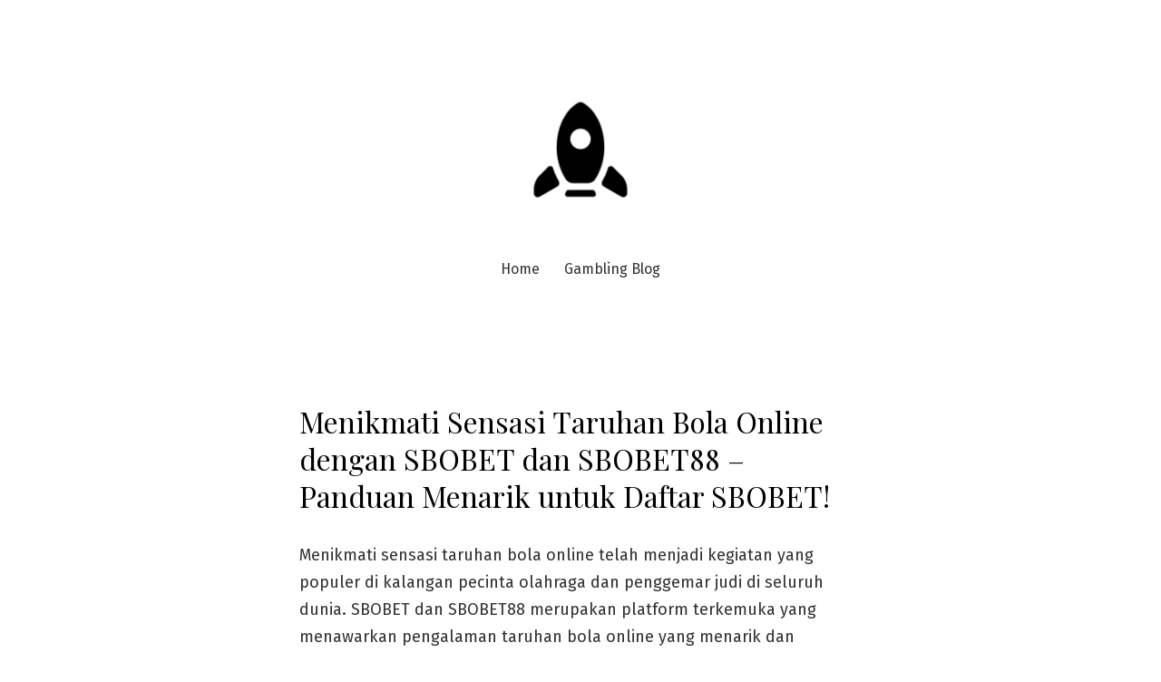

--- FILE ---
content_type: text/html; charset=UTF-8
request_url: https://ihp-raag.org/2023/09/menikmati-sensasi-taruhan-bola-online-dengan-sbobet-dan-sbobet88-panduan-menarik-untuk-daftar-sbobet/
body_size: 13224
content:
<!doctype html>
<html lang="en-US">
<head>
	<meta charset="UTF-8" />
	<meta name="viewport" content="width=device-width, initial-scale=1" />
	<link rel="profile" href="https://gmpg.org/xfn/11" />
	<meta name='robots' content='index, follow, max-image-preview:large, max-snippet:-1, max-video-preview:-1' />

	<!-- This site is optimized with the Yoast SEO plugin v21.8.1 - https://yoast.com/wordpress/plugins/seo/ -->
	<title>Menikmati Sensasi Taruhan Bola Online dengan SBOBET dan SBOBET88 - Panduan Menarik untuk Daftar SBOBET! - Ihp-raag.org</title>
	<link rel="canonical" href="https://ihp-raag.org/2023/09/menikmati-sensasi-taruhan-bola-online-dengan-sbobet-dan-sbobet88-panduan-menarik-untuk-daftar-sbobet/" />
	<meta property="og:locale" content="en_US" />
	<meta property="og:type" content="article" />
	<meta property="og:title" content="Menikmati Sensasi Taruhan Bola Online dengan SBOBET dan SBOBET88 - Panduan Menarik untuk Daftar SBOBET! - Ihp-raag.org" />
	<meta property="og:description" content="Menikmati sensasi taruhan bola online telah menjadi kegiatan yang populer di kalangan pecinta olahraga dan penggemar judi di seluruh dunia. SBOBET dan SBOBET88 merupakan platform terkemuka yang menawarkan pengalaman taruhan bola online yang menarik dan mengasyikkan bagi para pengguna mereka. SBOBET, salah satu nama terbesar dalam industri taruhan online, telah lama dikenal karena penyediaan layananContinue reading &quot;Menikmati Sensasi Taruhan Bola Online dengan SBOBET dan SBOBET88 &#8211; Panduan Menarik untuk Daftar SBOBET!&quot;" />
	<meta property="og:url" content="https://ihp-raag.org/2023/09/menikmati-sensasi-taruhan-bola-online-dengan-sbobet-dan-sbobet88-panduan-menarik-untuk-daftar-sbobet/" />
	<meta property="og:site_name" content="Ihp-raag.org" />
	<meta property="article:published_time" content="2023-09-02T15:57:00+00:00" />
	<meta name="author" content="ihp-raag" />
	<meta name="twitter:card" content="summary_large_image" />
	<meta name="twitter:label1" content="Written by" />
	<meta name="twitter:data1" content="ihp-raag" />
	<meta name="twitter:label2" content="Est. reading time" />
	<meta name="twitter:data2" content="5 minutes" />
	<script type="application/ld+json" class="yoast-schema-graph">{"@context":"https://schema.org","@graph":[{"@type":"Article","@id":"https://ihp-raag.org/2023/09/menikmati-sensasi-taruhan-bola-online-dengan-sbobet-dan-sbobet88-panduan-menarik-untuk-daftar-sbobet/#article","isPartOf":{"@id":"https://ihp-raag.org/2023/09/menikmati-sensasi-taruhan-bola-online-dengan-sbobet-dan-sbobet88-panduan-menarik-untuk-daftar-sbobet/"},"author":{"name":"ihp-raag","@id":"https://ihp-raag.org/#/schema/person/941cd58f08c186044883c51fd73b1c4f"},"headline":"Menikmati Sensasi Taruhan Bola Online dengan SBOBET dan SBOBET88 &#8211; Panduan Menarik untuk Daftar SBOBET!","datePublished":"2023-09-02T15:57:00+00:00","dateModified":"2023-09-02T15:57:00+00:00","mainEntityOfPage":{"@id":"https://ihp-raag.org/2023/09/menikmati-sensasi-taruhan-bola-online-dengan-sbobet-dan-sbobet88-panduan-menarik-untuk-daftar-sbobet/"},"wordCount":1014,"commentCount":0,"publisher":{"@id":"https://ihp-raag.org/#organization"},"articleSection":["Gambling Blog"],"inLanguage":"en-US","potentialAction":[{"@type":"CommentAction","name":"Comment","target":["https://ihp-raag.org/2023/09/menikmati-sensasi-taruhan-bola-online-dengan-sbobet-dan-sbobet88-panduan-menarik-untuk-daftar-sbobet/#respond"]}]},{"@type":"WebPage","@id":"https://ihp-raag.org/2023/09/menikmati-sensasi-taruhan-bola-online-dengan-sbobet-dan-sbobet88-panduan-menarik-untuk-daftar-sbobet/","url":"https://ihp-raag.org/2023/09/menikmati-sensasi-taruhan-bola-online-dengan-sbobet-dan-sbobet88-panduan-menarik-untuk-daftar-sbobet/","name":"Menikmati Sensasi Taruhan Bola Online dengan SBOBET dan SBOBET88 - Panduan Menarik untuk Daftar SBOBET! - Ihp-raag.org","isPartOf":{"@id":"https://ihp-raag.org/#website"},"datePublished":"2023-09-02T15:57:00+00:00","dateModified":"2023-09-02T15:57:00+00:00","inLanguage":"en-US","potentialAction":[{"@type":"ReadAction","target":["https://ihp-raag.org/2023/09/menikmati-sensasi-taruhan-bola-online-dengan-sbobet-dan-sbobet88-panduan-menarik-untuk-daftar-sbobet/"]}]},{"@type":"WebSite","@id":"https://ihp-raag.org/#website","url":"https://ihp-raag.org/","name":"Ihp-raag.org","description":"Ihp-raag.org","publisher":{"@id":"https://ihp-raag.org/#organization"},"potentialAction":[{"@type":"SearchAction","target":{"@type":"EntryPoint","urlTemplate":"https://ihp-raag.org/?s={search_term_string}"},"query-input":"required name=search_term_string"}],"inLanguage":"en-US"},{"@type":"Organization","@id":"https://ihp-raag.org/#organization","name":"Ihp-raag.org","url":"https://ihp-raag.org/","logo":{"@type":"ImageObject","inLanguage":"en-US","@id":"https://ihp-raag.org/#/schema/logo/image/","url":"https://ihp-raag.org/wp-content/uploads/2023/05/cropped-Logo-7.png","contentUrl":"https://ihp-raag.org/wp-content/uploads/2023/05/cropped-Logo-7.png","width":240,"height":240,"caption":"Ihp-raag.org"},"image":{"@id":"https://ihp-raag.org/#/schema/logo/image/"}},{"@type":"Person","@id":"https://ihp-raag.org/#/schema/person/941cd58f08c186044883c51fd73b1c4f","name":"ihp-raag","image":{"@type":"ImageObject","inLanguage":"en-US","@id":"https://ihp-raag.org/#/schema/person/image/","url":"https://secure.gravatar.com/avatar/35632b006916237ff003b7772a574f1d?s=96&d=mm&r=g","contentUrl":"https://secure.gravatar.com/avatar/35632b006916237ff003b7772a574f1d?s=96&d=mm&r=g","caption":"ihp-raag"},"sameAs":["https://ihp-raag.org"],"url":"https://ihp-raag.org/author/admin1989/"}]}</script>
	<!-- / Yoast SEO plugin. -->


<link rel='dns-prefetch' href='//fonts.googleapis.com' />
<link rel="alternate" type="application/rss+xml" title="Ihp-raag.org &raquo; Feed" href="https://ihp-raag.org/feed/" />
<link rel="alternate" type="application/rss+xml" title="Ihp-raag.org &raquo; Comments Feed" href="https://ihp-raag.org/comments/feed/" />
<link rel="alternate" type="application/rss+xml" title="Ihp-raag.org &raquo; Menikmati Sensasi Taruhan Bola Online dengan SBOBET dan SBOBET88 &#8211; Panduan Menarik untuk Daftar SBOBET! Comments Feed" href="https://ihp-raag.org/2023/09/menikmati-sensasi-taruhan-bola-online-dengan-sbobet-dan-sbobet88-panduan-menarik-untuk-daftar-sbobet/feed/" />
<script>
window._wpemojiSettings = {"baseUrl":"https:\/\/s.w.org\/images\/core\/emoji\/14.0.0\/72x72\/","ext":".png","svgUrl":"https:\/\/s.w.org\/images\/core\/emoji\/14.0.0\/svg\/","svgExt":".svg","source":{"concatemoji":"https:\/\/ihp-raag.org\/wp-includes\/js\/wp-emoji-release.min.js?ver=6.2.8"}};
/*! This file is auto-generated */
!function(e,a,t){var n,r,o,i=a.createElement("canvas"),p=i.getContext&&i.getContext("2d");function s(e,t){p.clearRect(0,0,i.width,i.height),p.fillText(e,0,0);e=i.toDataURL();return p.clearRect(0,0,i.width,i.height),p.fillText(t,0,0),e===i.toDataURL()}function c(e){var t=a.createElement("script");t.src=e,t.defer=t.type="text/javascript",a.getElementsByTagName("head")[0].appendChild(t)}for(o=Array("flag","emoji"),t.supports={everything:!0,everythingExceptFlag:!0},r=0;r<o.length;r++)t.supports[o[r]]=function(e){if(p&&p.fillText)switch(p.textBaseline="top",p.font="600 32px Arial",e){case"flag":return s("\ud83c\udff3\ufe0f\u200d\u26a7\ufe0f","\ud83c\udff3\ufe0f\u200b\u26a7\ufe0f")?!1:!s("\ud83c\uddfa\ud83c\uddf3","\ud83c\uddfa\u200b\ud83c\uddf3")&&!s("\ud83c\udff4\udb40\udc67\udb40\udc62\udb40\udc65\udb40\udc6e\udb40\udc67\udb40\udc7f","\ud83c\udff4\u200b\udb40\udc67\u200b\udb40\udc62\u200b\udb40\udc65\u200b\udb40\udc6e\u200b\udb40\udc67\u200b\udb40\udc7f");case"emoji":return!s("\ud83e\udef1\ud83c\udffb\u200d\ud83e\udef2\ud83c\udfff","\ud83e\udef1\ud83c\udffb\u200b\ud83e\udef2\ud83c\udfff")}return!1}(o[r]),t.supports.everything=t.supports.everything&&t.supports[o[r]],"flag"!==o[r]&&(t.supports.everythingExceptFlag=t.supports.everythingExceptFlag&&t.supports[o[r]]);t.supports.everythingExceptFlag=t.supports.everythingExceptFlag&&!t.supports.flag,t.DOMReady=!1,t.readyCallback=function(){t.DOMReady=!0},t.supports.everything||(n=function(){t.readyCallback()},a.addEventListener?(a.addEventListener("DOMContentLoaded",n,!1),e.addEventListener("load",n,!1)):(e.attachEvent("onload",n),a.attachEvent("onreadystatechange",function(){"complete"===a.readyState&&t.readyCallback()})),(e=t.source||{}).concatemoji?c(e.concatemoji):e.wpemoji&&e.twemoji&&(c(e.twemoji),c(e.wpemoji)))}(window,document,window._wpemojiSettings);
</script>
<style>
img.wp-smiley,
img.emoji {
	display: inline !important;
	border: none !important;
	box-shadow: none !important;
	height: 1em !important;
	width: 1em !important;
	margin: 0 0.07em !important;
	vertical-align: -0.1em !important;
	background: none !important;
	padding: 0 !important;
}
</style>
	
<link rel='stylesheet' id='wp-block-library-css' href='https://ihp-raag.org/wp-includes/css/dist/block-library/style.min.css?ver=6.2.8' media='all' />
<link rel='stylesheet' id='classic-theme-styles-css' href='https://ihp-raag.org/wp-includes/css/classic-themes.min.css?ver=6.2.8' media='all' />
<style id='global-styles-inline-css'>
body{--wp--preset--color--black: #000000;--wp--preset--color--cyan-bluish-gray: #abb8c3;--wp--preset--color--white: #ffffff;--wp--preset--color--pale-pink: #f78da7;--wp--preset--color--vivid-red: #cf2e2e;--wp--preset--color--luminous-vivid-orange: #ff6900;--wp--preset--color--luminous-vivid-amber: #fcb900;--wp--preset--color--light-green-cyan: #7bdcb5;--wp--preset--color--vivid-green-cyan: #00d084;--wp--preset--color--pale-cyan-blue: #8ed1fc;--wp--preset--color--vivid-cyan-blue: #0693e3;--wp--preset--color--vivid-purple: #9b51e0;--wp--preset--color--primary: #000000;--wp--preset--color--secondary: #3C8067;--wp--preset--color--foreground: #333333;--wp--preset--color--tertiary: #FAFBF6;--wp--preset--color--background: #FFFFFF;--wp--preset--gradient--vivid-cyan-blue-to-vivid-purple: linear-gradient(135deg,rgba(6,147,227,1) 0%,rgb(155,81,224) 100%);--wp--preset--gradient--light-green-cyan-to-vivid-green-cyan: linear-gradient(135deg,rgb(122,220,180) 0%,rgb(0,208,130) 100%);--wp--preset--gradient--luminous-vivid-amber-to-luminous-vivid-orange: linear-gradient(135deg,rgba(252,185,0,1) 0%,rgba(255,105,0,1) 100%);--wp--preset--gradient--luminous-vivid-orange-to-vivid-red: linear-gradient(135deg,rgba(255,105,0,1) 0%,rgb(207,46,46) 100%);--wp--preset--gradient--very-light-gray-to-cyan-bluish-gray: linear-gradient(135deg,rgb(238,238,238) 0%,rgb(169,184,195) 100%);--wp--preset--gradient--cool-to-warm-spectrum: linear-gradient(135deg,rgb(74,234,220) 0%,rgb(151,120,209) 20%,rgb(207,42,186) 40%,rgb(238,44,130) 60%,rgb(251,105,98) 80%,rgb(254,248,76) 100%);--wp--preset--gradient--blush-light-purple: linear-gradient(135deg,rgb(255,206,236) 0%,rgb(152,150,240) 100%);--wp--preset--gradient--blush-bordeaux: linear-gradient(135deg,rgb(254,205,165) 0%,rgb(254,45,45) 50%,rgb(107,0,62) 100%);--wp--preset--gradient--luminous-dusk: linear-gradient(135deg,rgb(255,203,112) 0%,rgb(199,81,192) 50%,rgb(65,88,208) 100%);--wp--preset--gradient--pale-ocean: linear-gradient(135deg,rgb(255,245,203) 0%,rgb(182,227,212) 50%,rgb(51,167,181) 100%);--wp--preset--gradient--electric-grass: linear-gradient(135deg,rgb(202,248,128) 0%,rgb(113,206,126) 100%);--wp--preset--gradient--midnight: linear-gradient(135deg,rgb(2,3,129) 0%,rgb(40,116,252) 100%);--wp--preset--gradient--hard-diagonal: linear-gradient(to bottom right, #3C8067 49.9%, #FAFBF6 50%);--wp--preset--gradient--hard-diagonal-inverted: linear-gradient(to top left, #3C8067 49.9%, #FAFBF6 50%);--wp--preset--gradient--hard-horizontal: linear-gradient(to bottom, #3C8067 50%, #FAFBF6 50%);--wp--preset--gradient--hard-horizontal-inverted: linear-gradient(to top, #3C8067 50%, #FAFBF6 50%);--wp--preset--gradient--diagonal: linear-gradient(to bottom right, #3C8067, #FAFBF6);--wp--preset--gradient--diagonal-inverted: linear-gradient(to top left, #3C8067, #FAFBF6);--wp--preset--gradient--horizontal: linear-gradient(to bottom, #3C8067, #FAFBF6);--wp--preset--gradient--horizontal-inverted: linear-gradient(to top, #3C8067, #FAFBF6);--wp--preset--gradient--stripe: linear-gradient(to bottom, transparent 20%, #3C8067 20%, #3C8067 80%, transparent 80%);--wp--preset--duotone--dark-grayscale: url('#wp-duotone-dark-grayscale');--wp--preset--duotone--grayscale: url('#wp-duotone-grayscale');--wp--preset--duotone--purple-yellow: url('#wp-duotone-purple-yellow');--wp--preset--duotone--blue-red: url('#wp-duotone-blue-red');--wp--preset--duotone--midnight: url('#wp-duotone-midnight');--wp--preset--duotone--magenta-yellow: url('#wp-duotone-magenta-yellow');--wp--preset--duotone--purple-green: url('#wp-duotone-purple-green');--wp--preset--duotone--blue-orange: url('#wp-duotone-blue-orange');--wp--preset--font-size--small: 16px;--wp--preset--font-size--medium: 20px;--wp--preset--font-size--large: 24px;--wp--preset--font-size--x-large: 42px;--wp--preset--font-size--tiny: 14px;--wp--preset--font-size--normal: 18px;--wp--preset--font-size--huge: 28px;--wp--preset--spacing--20: 0.44rem;--wp--preset--spacing--30: 0.67rem;--wp--preset--spacing--40: 1rem;--wp--preset--spacing--50: 1.5rem;--wp--preset--spacing--60: 2.25rem;--wp--preset--spacing--70: 3.38rem;--wp--preset--spacing--80: 5.06rem;--wp--preset--shadow--natural: 6px 6px 9px rgba(0, 0, 0, 0.2);--wp--preset--shadow--deep: 12px 12px 50px rgba(0, 0, 0, 0.4);--wp--preset--shadow--sharp: 6px 6px 0px rgba(0, 0, 0, 0.2);--wp--preset--shadow--outlined: 6px 6px 0px -3px rgba(255, 255, 255, 1), 6px 6px rgba(0, 0, 0, 1);--wp--preset--shadow--crisp: 6px 6px 0px rgba(0, 0, 0, 1);}:where(.is-layout-flex){gap: 0.5em;}body .is-layout-flow > .alignleft{float: left;margin-inline-start: 0;margin-inline-end: 2em;}body .is-layout-flow > .alignright{float: right;margin-inline-start: 2em;margin-inline-end: 0;}body .is-layout-flow > .aligncenter{margin-left: auto !important;margin-right: auto !important;}body .is-layout-constrained > .alignleft{float: left;margin-inline-start: 0;margin-inline-end: 2em;}body .is-layout-constrained > .alignright{float: right;margin-inline-start: 2em;margin-inline-end: 0;}body .is-layout-constrained > .aligncenter{margin-left: auto !important;margin-right: auto !important;}body .is-layout-constrained > :where(:not(.alignleft):not(.alignright):not(.alignfull)){max-width: var(--wp--style--global--content-size);margin-left: auto !important;margin-right: auto !important;}body .is-layout-constrained > .alignwide{max-width: var(--wp--style--global--wide-size);}body .is-layout-flex{display: flex;}body .is-layout-flex{flex-wrap: wrap;align-items: center;}body .is-layout-flex > *{margin: 0;}:where(.wp-block-columns.is-layout-flex){gap: 2em;}.has-black-color{color: var(--wp--preset--color--black) !important;}.has-cyan-bluish-gray-color{color: var(--wp--preset--color--cyan-bluish-gray) !important;}.has-white-color{color: var(--wp--preset--color--white) !important;}.has-pale-pink-color{color: var(--wp--preset--color--pale-pink) !important;}.has-vivid-red-color{color: var(--wp--preset--color--vivid-red) !important;}.has-luminous-vivid-orange-color{color: var(--wp--preset--color--luminous-vivid-orange) !important;}.has-luminous-vivid-amber-color{color: var(--wp--preset--color--luminous-vivid-amber) !important;}.has-light-green-cyan-color{color: var(--wp--preset--color--light-green-cyan) !important;}.has-vivid-green-cyan-color{color: var(--wp--preset--color--vivid-green-cyan) !important;}.has-pale-cyan-blue-color{color: var(--wp--preset--color--pale-cyan-blue) !important;}.has-vivid-cyan-blue-color{color: var(--wp--preset--color--vivid-cyan-blue) !important;}.has-vivid-purple-color{color: var(--wp--preset--color--vivid-purple) !important;}.has-black-background-color{background-color: var(--wp--preset--color--black) !important;}.has-cyan-bluish-gray-background-color{background-color: var(--wp--preset--color--cyan-bluish-gray) !important;}.has-white-background-color{background-color: var(--wp--preset--color--white) !important;}.has-pale-pink-background-color{background-color: var(--wp--preset--color--pale-pink) !important;}.has-vivid-red-background-color{background-color: var(--wp--preset--color--vivid-red) !important;}.has-luminous-vivid-orange-background-color{background-color: var(--wp--preset--color--luminous-vivid-orange) !important;}.has-luminous-vivid-amber-background-color{background-color: var(--wp--preset--color--luminous-vivid-amber) !important;}.has-light-green-cyan-background-color{background-color: var(--wp--preset--color--light-green-cyan) !important;}.has-vivid-green-cyan-background-color{background-color: var(--wp--preset--color--vivid-green-cyan) !important;}.has-pale-cyan-blue-background-color{background-color: var(--wp--preset--color--pale-cyan-blue) !important;}.has-vivid-cyan-blue-background-color{background-color: var(--wp--preset--color--vivid-cyan-blue) !important;}.has-vivid-purple-background-color{background-color: var(--wp--preset--color--vivid-purple) !important;}.has-black-border-color{border-color: var(--wp--preset--color--black) !important;}.has-cyan-bluish-gray-border-color{border-color: var(--wp--preset--color--cyan-bluish-gray) !important;}.has-white-border-color{border-color: var(--wp--preset--color--white) !important;}.has-pale-pink-border-color{border-color: var(--wp--preset--color--pale-pink) !important;}.has-vivid-red-border-color{border-color: var(--wp--preset--color--vivid-red) !important;}.has-luminous-vivid-orange-border-color{border-color: var(--wp--preset--color--luminous-vivid-orange) !important;}.has-luminous-vivid-amber-border-color{border-color: var(--wp--preset--color--luminous-vivid-amber) !important;}.has-light-green-cyan-border-color{border-color: var(--wp--preset--color--light-green-cyan) !important;}.has-vivid-green-cyan-border-color{border-color: var(--wp--preset--color--vivid-green-cyan) !important;}.has-pale-cyan-blue-border-color{border-color: var(--wp--preset--color--pale-cyan-blue) !important;}.has-vivid-cyan-blue-border-color{border-color: var(--wp--preset--color--vivid-cyan-blue) !important;}.has-vivid-purple-border-color{border-color: var(--wp--preset--color--vivid-purple) !important;}.has-vivid-cyan-blue-to-vivid-purple-gradient-background{background: var(--wp--preset--gradient--vivid-cyan-blue-to-vivid-purple) !important;}.has-light-green-cyan-to-vivid-green-cyan-gradient-background{background: var(--wp--preset--gradient--light-green-cyan-to-vivid-green-cyan) !important;}.has-luminous-vivid-amber-to-luminous-vivid-orange-gradient-background{background: var(--wp--preset--gradient--luminous-vivid-amber-to-luminous-vivid-orange) !important;}.has-luminous-vivid-orange-to-vivid-red-gradient-background{background: var(--wp--preset--gradient--luminous-vivid-orange-to-vivid-red) !important;}.has-very-light-gray-to-cyan-bluish-gray-gradient-background{background: var(--wp--preset--gradient--very-light-gray-to-cyan-bluish-gray) !important;}.has-cool-to-warm-spectrum-gradient-background{background: var(--wp--preset--gradient--cool-to-warm-spectrum) !important;}.has-blush-light-purple-gradient-background{background: var(--wp--preset--gradient--blush-light-purple) !important;}.has-blush-bordeaux-gradient-background{background: var(--wp--preset--gradient--blush-bordeaux) !important;}.has-luminous-dusk-gradient-background{background: var(--wp--preset--gradient--luminous-dusk) !important;}.has-pale-ocean-gradient-background{background: var(--wp--preset--gradient--pale-ocean) !important;}.has-electric-grass-gradient-background{background: var(--wp--preset--gradient--electric-grass) !important;}.has-midnight-gradient-background{background: var(--wp--preset--gradient--midnight) !important;}.has-small-font-size{font-size: var(--wp--preset--font-size--small) !important;}.has-medium-font-size{font-size: var(--wp--preset--font-size--medium) !important;}.has-large-font-size{font-size: var(--wp--preset--font-size--large) !important;}.has-x-large-font-size{font-size: var(--wp--preset--font-size--x-large) !important;}
.wp-block-navigation a:where(:not(.wp-element-button)){color: inherit;}
:where(.wp-block-columns.is-layout-flex){gap: 2em;}
.wp-block-pullquote{font-size: 1.5em;line-height: 1.6;}
</style>
<link rel='stylesheet' id='dashicons-css' href='https://ihp-raag.org/wp-includes/css/dashicons.min.css?ver=6.2.8' media='all' />
<link rel='stylesheet' id='admin-bar-css' href='https://ihp-raag.org/wp-includes/css/admin-bar.min.css?ver=6.2.8' media='all' />
<style id='admin-bar-inline-css'>

    /* Hide CanvasJS credits for P404 charts specifically */
    #p404RedirectChart .canvasjs-chart-credit {
        display: none !important;
    }
    
    #p404RedirectChart canvas {
        border-radius: 6px;
    }

    .p404-redirect-adminbar-weekly-title {
        font-weight: bold;
        font-size: 14px;
        color: #fff;
        margin-bottom: 6px;
    }

    #wpadminbar #wp-admin-bar-p404_free_top_button .ab-icon:before {
        content: "\f103";
        color: #dc3545;
        top: 3px;
    }
    
    #wp-admin-bar-p404_free_top_button .ab-item {
        min-width: 80px !important;
        padding: 0px !important;
    }
    
    /* Ensure proper positioning and z-index for P404 dropdown */
    .p404-redirect-adminbar-dropdown-wrap { 
        min-width: 0; 
        padding: 0;
        position: static !important;
    }
    
    #wpadminbar #wp-admin-bar-p404_free_top_button_dropdown {
        position: static !important;
    }
    
    #wpadminbar #wp-admin-bar-p404_free_top_button_dropdown .ab-item {
        padding: 0 !important;
        margin: 0 !important;
    }
    
    .p404-redirect-dropdown-container {
        min-width: 340px;
        padding: 18px 18px 12px 18px;
        background: #23282d !important;
        color: #fff;
        border-radius: 12px;
        box-shadow: 0 8px 32px rgba(0,0,0,0.25);
        margin-top: 10px;
        position: relative !important;
        z-index: 999999 !important;
        display: block !important;
        border: 1px solid #444;
    }
    
    /* Ensure P404 dropdown appears on hover */
    #wpadminbar #wp-admin-bar-p404_free_top_button .p404-redirect-dropdown-container { 
        display: none !important;
    }
    
    #wpadminbar #wp-admin-bar-p404_free_top_button:hover .p404-redirect-dropdown-container { 
        display: block !important;
    }
    
    #wpadminbar #wp-admin-bar-p404_free_top_button:hover #wp-admin-bar-p404_free_top_button_dropdown .p404-redirect-dropdown-container {
        display: block !important;
    }
    
    .p404-redirect-card {
        background: #2c3338;
        border-radius: 8px;
        padding: 18px 18px 12px 18px;
        box-shadow: 0 2px 8px rgba(0,0,0,0.07);
        display: flex;
        flex-direction: column;
        align-items: flex-start;
        border: 1px solid #444;
    }
    
    .p404-redirect-btn {
        display: inline-block;
        background: #dc3545;
        color: #fff !important;
        font-weight: bold;
        padding: 5px 22px;
        border-radius: 8px;
        text-decoration: none;
        font-size: 17px;
        transition: background 0.2s, box-shadow 0.2s;
        margin-top: 8px;
        box-shadow: 0 2px 8px rgba(220,53,69,0.15);
        text-align: center;
        line-height: 1.6;
    }
    
    .p404-redirect-btn:hover {
        background: #c82333;
        color: #fff !important;
        box-shadow: 0 4px 16px rgba(220,53,69,0.25);
    }
    
    /* Prevent conflicts with other admin bar dropdowns */
    #wpadminbar .ab-top-menu > li:hover > .ab-item,
    #wpadminbar .ab-top-menu > li.hover > .ab-item {
        z-index: auto;
    }
    
    #wpadminbar #wp-admin-bar-p404_free_top_button:hover > .ab-item {
        z-index: 999998 !important;
    }
    
</style>
<link crossorigin="anonymous" rel='stylesheet' id='seedlet-fonts-css' href='https://fonts.googleapis.com/css?family=Fira+Sans%3Aital%2Cwght%400%2C400%3B0%2C500%3B1%2C400%7CPlayfair+Display%3Aital%2Cwght%400%2C400%3B0%2C700%3B1%2C400&#038;subset=latin%2Clatin-ext' media='all' />
<link rel='stylesheet' id='seedlet-style-css' href='https://ihp-raag.org/wp-content/themes/seedlet/style.css?ver=1.1.13' media='all' />
<link rel='stylesheet' id='seedlet-style-navigation-css' href='https://ihp-raag.org/wp-content/themes/seedlet/assets/css/style-navigation.css?ver=1.1.13' media='all' />
<link rel='stylesheet' id='seedlet-print-style-css' href='https://ihp-raag.org/wp-content/themes/seedlet/assets/css/print.css?ver=1.1.13' media='print' />
<link rel='stylesheet' id='seedlet-custom-color-overrides-css' href='https://ihp-raag.org/wp-content/themes/seedlet/assets/css/custom-color-overrides.css?ver=1.1.13' media='all' />
<style id='seedlet-custom-color-overrides-inline-css'>
:root {}::selection { background-color: #F2F2F2;}::-moz-selection { background-color: #F2F2F2;}
</style>
<link rel="https://api.w.org/" href="https://ihp-raag.org/wp-json/" /><link rel="alternate" type="application/json" href="https://ihp-raag.org/wp-json/wp/v2/posts/300" /><link rel="EditURI" type="application/rsd+xml" title="RSD" href="https://ihp-raag.org/xmlrpc.php?rsd" />
<link rel="wlwmanifest" type="application/wlwmanifest+xml" href="https://ihp-raag.org/wp-includes/wlwmanifest.xml" />
<meta name="generator" content="WordPress 6.2.8" />
<link rel='shortlink' href='https://ihp-raag.org/?p=300' />
<link rel="alternate" type="application/json+oembed" href="https://ihp-raag.org/wp-json/oembed/1.0/embed?url=https%3A%2F%2Fihp-raag.org%2F2023%2F09%2Fmenikmati-sensasi-taruhan-bola-online-dengan-sbobet-dan-sbobet88-panduan-menarik-untuk-daftar-sbobet%2F" />
<link rel="alternate" type="text/xml+oembed" href="https://ihp-raag.org/wp-json/oembed/1.0/embed?url=https%3A%2F%2Fihp-raag.org%2F2023%2F09%2Fmenikmati-sensasi-taruhan-bola-online-dengan-sbobet-dan-sbobet88-panduan-menarik-untuk-daftar-sbobet%2F&#038;format=xml" />
<link rel="pingback" href="https://ihp-raag.org/xmlrpc.php"><link rel="icon" href="https://ihp-raag.org/wp-content/uploads/2023/05/cropped-cropped-Logo-7-32x32.png" sizes="32x32" />
<link rel="icon" href="https://ihp-raag.org/wp-content/uploads/2023/05/cropped-cropped-Logo-7-192x192.png" sizes="192x192" />
<link rel="apple-touch-icon" href="https://ihp-raag.org/wp-content/uploads/2023/05/cropped-cropped-Logo-7-180x180.png" />
<meta name="msapplication-TileImage" content="https://ihp-raag.org/wp-content/uploads/2023/05/cropped-cropped-Logo-7-270x270.png" />
</head>

<body data-rsssl=1 class="post-template-default single single-post postid-300 single-format-standard wp-custom-logo wp-embed-responsive singular has-main-navigation">
<svg xmlns="http://www.w3.org/2000/svg" viewBox="0 0 0 0" width="0" height="0" focusable="false" role="none" style="visibility: hidden; position: absolute; left: -9999px; overflow: hidden;" ><defs><filter id="wp-duotone-dark-grayscale"><feColorMatrix color-interpolation-filters="sRGB" type="matrix" values=" .299 .587 .114 0 0 .299 .587 .114 0 0 .299 .587 .114 0 0 .299 .587 .114 0 0 " /><feComponentTransfer color-interpolation-filters="sRGB" ><feFuncR type="table" tableValues="0 0.49803921568627" /><feFuncG type="table" tableValues="0 0.49803921568627" /><feFuncB type="table" tableValues="0 0.49803921568627" /><feFuncA type="table" tableValues="1 1" /></feComponentTransfer><feComposite in2="SourceGraphic" operator="in" /></filter></defs></svg><svg xmlns="http://www.w3.org/2000/svg" viewBox="0 0 0 0" width="0" height="0" focusable="false" role="none" style="visibility: hidden; position: absolute; left: -9999px; overflow: hidden;" ><defs><filter id="wp-duotone-grayscale"><feColorMatrix color-interpolation-filters="sRGB" type="matrix" values=" .299 .587 .114 0 0 .299 .587 .114 0 0 .299 .587 .114 0 0 .299 .587 .114 0 0 " /><feComponentTransfer color-interpolation-filters="sRGB" ><feFuncR type="table" tableValues="0 1" /><feFuncG type="table" tableValues="0 1" /><feFuncB type="table" tableValues="0 1" /><feFuncA type="table" tableValues="1 1" /></feComponentTransfer><feComposite in2="SourceGraphic" operator="in" /></filter></defs></svg><svg xmlns="http://www.w3.org/2000/svg" viewBox="0 0 0 0" width="0" height="0" focusable="false" role="none" style="visibility: hidden; position: absolute; left: -9999px; overflow: hidden;" ><defs><filter id="wp-duotone-purple-yellow"><feColorMatrix color-interpolation-filters="sRGB" type="matrix" values=" .299 .587 .114 0 0 .299 .587 .114 0 0 .299 .587 .114 0 0 .299 .587 .114 0 0 " /><feComponentTransfer color-interpolation-filters="sRGB" ><feFuncR type="table" tableValues="0.54901960784314 0.98823529411765" /><feFuncG type="table" tableValues="0 1" /><feFuncB type="table" tableValues="0.71764705882353 0.25490196078431" /><feFuncA type="table" tableValues="1 1" /></feComponentTransfer><feComposite in2="SourceGraphic" operator="in" /></filter></defs></svg><svg xmlns="http://www.w3.org/2000/svg" viewBox="0 0 0 0" width="0" height="0" focusable="false" role="none" style="visibility: hidden; position: absolute; left: -9999px; overflow: hidden;" ><defs><filter id="wp-duotone-blue-red"><feColorMatrix color-interpolation-filters="sRGB" type="matrix" values=" .299 .587 .114 0 0 .299 .587 .114 0 0 .299 .587 .114 0 0 .299 .587 .114 0 0 " /><feComponentTransfer color-interpolation-filters="sRGB" ><feFuncR type="table" tableValues="0 1" /><feFuncG type="table" tableValues="0 0.27843137254902" /><feFuncB type="table" tableValues="0.5921568627451 0.27843137254902" /><feFuncA type="table" tableValues="1 1" /></feComponentTransfer><feComposite in2="SourceGraphic" operator="in" /></filter></defs></svg><svg xmlns="http://www.w3.org/2000/svg" viewBox="0 0 0 0" width="0" height="0" focusable="false" role="none" style="visibility: hidden; position: absolute; left: -9999px; overflow: hidden;" ><defs><filter id="wp-duotone-midnight"><feColorMatrix color-interpolation-filters="sRGB" type="matrix" values=" .299 .587 .114 0 0 .299 .587 .114 0 0 .299 .587 .114 0 0 .299 .587 .114 0 0 " /><feComponentTransfer color-interpolation-filters="sRGB" ><feFuncR type="table" tableValues="0 0" /><feFuncG type="table" tableValues="0 0.64705882352941" /><feFuncB type="table" tableValues="0 1" /><feFuncA type="table" tableValues="1 1" /></feComponentTransfer><feComposite in2="SourceGraphic" operator="in" /></filter></defs></svg><svg xmlns="http://www.w3.org/2000/svg" viewBox="0 0 0 0" width="0" height="0" focusable="false" role="none" style="visibility: hidden; position: absolute; left: -9999px; overflow: hidden;" ><defs><filter id="wp-duotone-magenta-yellow"><feColorMatrix color-interpolation-filters="sRGB" type="matrix" values=" .299 .587 .114 0 0 .299 .587 .114 0 0 .299 .587 .114 0 0 .299 .587 .114 0 0 " /><feComponentTransfer color-interpolation-filters="sRGB" ><feFuncR type="table" tableValues="0.78039215686275 1" /><feFuncG type="table" tableValues="0 0.94901960784314" /><feFuncB type="table" tableValues="0.35294117647059 0.47058823529412" /><feFuncA type="table" tableValues="1 1" /></feComponentTransfer><feComposite in2="SourceGraphic" operator="in" /></filter></defs></svg><svg xmlns="http://www.w3.org/2000/svg" viewBox="0 0 0 0" width="0" height="0" focusable="false" role="none" style="visibility: hidden; position: absolute; left: -9999px; overflow: hidden;" ><defs><filter id="wp-duotone-purple-green"><feColorMatrix color-interpolation-filters="sRGB" type="matrix" values=" .299 .587 .114 0 0 .299 .587 .114 0 0 .299 .587 .114 0 0 .299 .587 .114 0 0 " /><feComponentTransfer color-interpolation-filters="sRGB" ><feFuncR type="table" tableValues="0.65098039215686 0.40392156862745" /><feFuncG type="table" tableValues="0 1" /><feFuncB type="table" tableValues="0.44705882352941 0.4" /><feFuncA type="table" tableValues="1 1" /></feComponentTransfer><feComposite in2="SourceGraphic" operator="in" /></filter></defs></svg><svg xmlns="http://www.w3.org/2000/svg" viewBox="0 0 0 0" width="0" height="0" focusable="false" role="none" style="visibility: hidden; position: absolute; left: -9999px; overflow: hidden;" ><defs><filter id="wp-duotone-blue-orange"><feColorMatrix color-interpolation-filters="sRGB" type="matrix" values=" .299 .587 .114 0 0 .299 .587 .114 0 0 .299 .587 .114 0 0 .299 .587 .114 0 0 " /><feComponentTransfer color-interpolation-filters="sRGB" ><feFuncR type="table" tableValues="0.098039215686275 1" /><feFuncG type="table" tableValues="0 0.66274509803922" /><feFuncB type="table" tableValues="0.84705882352941 0.41960784313725" /><feFuncA type="table" tableValues="1 1" /></feComponentTransfer><feComposite in2="SourceGraphic" operator="in" /></filter></defs></svg><div id="page" class="site">
	<a class="skip-link screen-reader-text" href="#content">Skip to content</a>

	
	<header id="masthead" class="site-header header_classes has-logo has-menu" role="banner">
		

<div class="site-branding">
			<div class="site-logo"><a href="https://ihp-raag.org/" class="custom-logo-link" rel="home"><img width="240" height="240" src="https://ihp-raag.org/wp-content/uploads/2023/05/cropped-Logo-7.png" class="custom-logo" alt="Ihp-raag.org" decoding="async" srcset="https://ihp-raag.org/wp-content/uploads/2023/05/cropped-Logo-7.png 240w, https://ihp-raag.org/wp-content/uploads/2023/05/cropped-Logo-7-150x150.png 150w" sizes="(max-width: 240px) 100vw, 240px" /></a></div>
		
	</div><!-- .site-branding -->
			<nav id="site-navigation" class="primary-navigation" role="navigation" aria-label="Main">
		<button id="primary-close-menu" class="button close">
			<span class="dropdown-icon close">Close <svg class="svg-icon" width="24" height="24" aria-hidden="true" role="img" focusable="false" viewBox="0 0 24 24" fill="none" xmlns="http://www.w3.org/2000/svg"><path fill-rule="evenodd" clip-rule="evenodd" d="M12 10.9394L5.53033 4.46973L4.46967 5.53039L10.9393 12.0001L4.46967 18.4697L5.53033 19.5304L12 13.0607L18.4697 19.5304L19.5303 18.4697L13.0607 12.0001L19.5303 5.53039L18.4697 4.46973L12 10.9394Z" fill="currentColor"/></svg></span>
			<span class="hide-visually collapsed-text">collapsed</span>
		</button>
		<div class="primary-menu-container"><ul id="menu-home-1" class="menu-wrapper"><li class="menu-item menu-item-type-custom menu-item-object-custom menu-item-home menu-item-15"><a href="https://ihp-raag.org">Home</a></li>
<li class="menu-item menu-item-type-taxonomy menu-item-object-category current-post-ancestor current-menu-parent current-post-parent menu-item-16"><a href="https://ihp-raag.org/category/gambling-blog/">Gambling Blog</a></li>
</ul></div>	</nav><!-- #site-navigation -->

<div class="menu-button-container">
			<button id="primary-open-menu" class="button open">
			<span class="dropdown-icon open">Menu <svg class="svg-icon" width="24" height="24" aria-hidden="true" role="img" focusable="false" viewBox="0 0 24 24" fill="none" xmlns="http://www.w3.org/2000/svg"><path fill-rule="evenodd" clip-rule="evenodd" d="M4.5 6H19.5V7.5H4.5V6ZM4.5 12H19.5V13.5H4.5V12ZM19.5 18H4.5V19.5H19.5V18Z" fill="currentColor"/></svg></span>
			<span class="hide-visually expanded-text">expanded</span>
		</button>
	</div>


<div class="menu-button-container">
	</div>

	</header><!-- #masthead -->

	<div id="content" class="site-content">

	<section id="primary" class="content-area">
		<main id="main" class="site-main" role="main">

			
<article id="post-300" class="post-300 post type-post status-publish format-standard hentry category-gambling-blog entry">

	<header class="entry-header default-max-width">
		<h1 class="entry-title">Menikmati Sensasi Taruhan Bola Online dengan SBOBET dan SBOBET88 &#8211; Panduan Menarik untuk Daftar SBOBET!</h1>				<div class="entry-meta">
					</div><!-- .meta-info -->
			</header>

	
	<div class="entry-content">
		<p>Menikmati sensasi taruhan bola online telah menjadi kegiatan yang populer di kalangan pecinta olahraga dan penggemar judi di seluruh dunia. SBOBET dan SBOBET88 merupakan platform terkemuka yang menawarkan pengalaman taruhan bola online yang menarik dan mengasyikkan bagi para pengguna mereka.</p>
<p></p>
<p>SBOBET, salah satu nama terbesar dalam industri taruhan online, telah lama dikenal karena penyediaan layanan taruhan olahraga yang berkualitas tinggi. Dengan berdiri sejak tahun 2004, SBOBET telah menjadi pilihan utama bagi para penjudi bola yang mencari pengalaman taruhan yang aman, adil, dan menyenangkan. Mereka menawarkan berbagai pilihan taruhan bola dari berbagai liga dan kompetisi terkenal di seluruh dunia.</p>
<p></p>
<p>Sbobet88, sebagai salah satu agen resmi dari SBOBET, juga menawarkan akses ke layanan taruhan bola online yang serupa. Dengan dukungan penuh dari SBOBET, Sbobet88 menjadi tempat yang tepat bagi para calon penjudi untuk mendaftar dan memulai petualangan mereka di dunia taruhan bola online.</p>
<p></p>
<p>Bagi Anda yang tertarik untuk mencoba taruhan bola online, daftar SBOBET atau Sbobet88 adalah langkah awal yang penting. Proses pendaftarannya cukup mudah dan cepat, dan setelah Anda berhasil mendaftar, Anda akan dapat menikmati berbagai macam fitur dan layanan yang ditawarkan oleh kedua platform ini.</p>
<p></p>
<p>Dengan fasilitas taruhan bola online yang inovatif dan peluang menarik yang disajikan oleh SBOBET dan Sbobet88, Anda bisa merasakan sensasi dan kegembiraan taruhan langsung dari kenyamanan rumah Anda sendiri. Beraneka pilihan taruhan, statistik yang akurat, dan antarmuka pengguna yang intuitif, semuanya ditujukan untuk memberikan pengalaman taruhan bola online yang tidak terlupakan.</p>
<p></p>
<p>Jadi, tunggu apa lagi? Dapatkan sensasi taruhan bola online yang tiada duanya dengan mendaftar ke SBOBET atau Sbobet88 hari ini juga dan saksikan pertandingan favorit Anda dengan cara yang baru dan mengasyikkan. Daftar sekarang dan rasakan sendiri kenikmatan taruhan bola online yang seru di tangan Anda!</p>
<p></p>
<h3 id="keuntungan-menikmati-taruhan-bola-online-di-sbobet-dan-sbobet88">Keuntungan Menikmati Taruhan Bola Online di SBOBET dan SBOBET88</h3>
<p></p>
<p>SBOBET dan SBOBET88 telah menjadi platform populer bagi pecinta judi bola online. Dengan bergabung di kedua situs ini, Anda dapat menikmati berbagai keuntungan dan sensasi taruhan yang tak terlupakan. Berikut adalah beberapa keuntungan yang bisa Anda dapatkan.</p>
<p></p>
<p>Pertama, SBOBET dan SBOBET88 menawarkan beragam jenis taruhan bola online. Anda dapat memilih dari berbagai pertandingan sepak bola di seluruh dunia dan memasang taruhan sesuai dengan preferensi Anda. Baik itu liga lokal, liga internasional, atau turnamen besar, kedua situs ini menyediakan platform yang lengkap untuk Anda bermain.</p>
<p></p>
<p>Kedua, dengan bergabung di SBOBET dan SBOBET88, Anda dapat menikmati pengalaman taruhan yang aman dan terpercaya. Kedua situs ini memiliki reputasi yang baik dalam menjaga kerahasiaan data pribadi dan transaksi keuangan Anda. Keamanan dan kepercayaan adalah hal yang sangat penting dalam taruhan online, dan kedua situs ini mampu memberikan hal tersebut kepada para membernya.</p>
<p></p>
<p>Terakhir, SBOBET dan SBOBET88 juga menawarkan bonus dan promosi menarik bagi para pemainnya. Anda dapat memanfaatkan berbagai bonus deposit, cashback, atau promosi lainnya untuk meningkatkan peluang kemenangan Anda. Dengan adanya bonus dan promosi ini, taruhan bola online bukan hanya sekadar hobi, tetapi juga dapat menjadi sumber keuntungan yang menggiurkan.</p>
<p></p>
<p>Dengan berbagai keuntungan yang ditawarkan, tidak heran jika SBOBET dan SBOBET88 menjadi pilihan utama bagi para pecinta judi bola online. Nikmati sensasi taruhan yang seru dan dapatkan peluang keuntungan yang menarik dengan bergabung di SBOBET dan SBOBET88 sekarang juga!</p>
<p></p>
<h3 id="langkah-langkah-untuk-daftar-sbobet">Langkah-langkah untuk Daftar SBOBET</h3>
<p></p>
<p>Untuk bisa menikmati sensasi taruhan bola online dengan SBOBET dan SBOBET88, Anda perlu melakukan proses pendaftaran terlebih dahulu. Berikut adalah langkah-langkah untuk mendaftar di SBOBET:</p>
<p></p>
<ol></p>
<li>
<p>Buka situs resmi SBOBET atau Sbobet88: Untuk memulai proses pendaftaran, buka situs resmi SBOBET atau Sbobet88 melalui browser di perangkat komputer atau smartphone Anda.</p>
<p></li>
<p></p>
<li>
<p>Klik &quot;Daftar&quot; atau &quot;Registrasi&quot;: Setelah Anda membuka situs resmi, cari tombol &quot;Daftar&quot; atau &quot;Registrasi&quot; yang umumnya terletak di sudut kanan atas halaman. Klik tombol tersebut untuk memulai proses pendaftaran.</p>
<p></li>
<p></p>
<li>
<p>Isi formulir pendaftaran: Pada halaman pendaftaran, Anda akan diminta untuk mengisi formulir dengan informasi pribadi yang diperlukan. Isilah data diri Anda dengan lengkap, seperti nama, tanggal lahir, alamat email, nomor telepon, dan lainnya sesuai petunjuk yang diberikan.</p>
<p></li>
<p></p>
<li>
<p>Verifikasi akun: Setelah Anda mengisi formulir pendaftaran, kemungkinan Anda akan diminta untuk melakukan verifikasi akun. Lakukan verifikasi tersebut dengan mengikuti instruksi yang diberikan oleh SBOBET atau Sbobet88. Biasanya, verifikasi dilakukan melalui email atau nomor telepon yang Anda daftarkan.</p>
<p></li>
<p></p>
<li>
<p>Selesaikan pendaftaran: Setelah Anda melakukan verifikasi akun, proses pendaftaran di SBOBET atau Sbobet88 telah selesai. Selanjutnya, Anda dapat login ke akun Anda menggunakan username dan password yang telah Anda buat.</p>
<p></li>
<p></ol>
<p></p>
<p>Dengan mengikuti langkah-langkah di atas, Anda akan berhasil mendaftar di SBOBET atau Sbobet88 dan siap untuk menikmati pengalaman taruhan bola online yang mendebarkan. Ingatlah untuk bertanggung jawab dalam bermain judi dan tetap mengontrol pengeluaran Anda. Selamat mencoba dan semoga sukses!</p>
<p></p>
<h3 id="panduan-bermain-judi-bola-online-di-sbobet-dan-sbobet88">Panduan Bermain Judi Bola Online di SBOBET dan SBOBET88</h3>
<p></p>
<p>SBOBET dan SBOBET88 merupakan platform yang menyediakan taruhan bola online yang menyenangkan dan mengasyikkan. Di sini, kami akan memberikan panduan lengkap bagi Anda yang ingin mencoba peruntungan dalam judi bola online di SBOBET dan SBOBET88.</p>
<p></p>
<ol></p>
<li>
<p><strong>Daftar dan Verifikasi Akun:</strong> Langkah pertama yang perlu Anda lakukan adalah mendaftar dan verifikasi akun Anda di SBOBET dan SBOBET88. Kunjungi situs resmi mereka dan ikuti langkah-langkah pendaftaran yang disediakan. Pastikan untuk mengisi semua informasi dengan benar dan lengkap. Setelah itu, lakukan verifikasi akun dengan mengikuti instruksi yang diberikan.</p>
<p></li>
<p></p>
<li>
<p><strong>Mengisi Saldo Akun:</strong> Setelah akun Anda terverifikasi, langkah selanjutnya adalah mengisi saldo akun Anda. SBOBET dan SBOBET88 menyediakan berbagai metode pembayaran yang aman dan terpercaya. Pilihlah metode yang paling mudah dan nyaman bagi Anda. Setelah saldo akun terisi, Anda sudah siap untuk memulai taruhan bola online.</p>
<p></li>
<p></p>
<li>
<p><strong>Pilih Pertandingan dan Pasang Taruhan:</strong> Setelah memiliki saldo di akun Anda, saatnya untuk memilih pertandingan yang ingin Anda ikuti dan pasang taruhan. SBOBET dan SBOBET88 menyediakan berbagai jenis taruhan, mulai dari taruhan pada hasil pertandingan hingga taruhan pada skor akhir atau jumlah gol. Telusuri menu taruhan yang disediakan dan pilih jenis taruhan yang sesuai dengan strategi dan preferensi Anda.</p>
<p></li>
<p></ol>
<p></p>
<p>Ingatlah untuk selalu bermain dengan bijak dan tetap mengontrol emosi Anda. Judi bola online di SBOBET dan SBOBET88 dapat menjadi pengalaman yang menyenangkan, asalkan Anda bermain dengan bertanggung jawab dan selalu mengikuti aturan yang berlaku.</p>
<p></p>
<p>Nikmati sensasi taruhan bola online dengan  <a href="https://swanseahousingauthority.org/">SBOBET</a>  dan SBOBET88, dan semoga keberuntungan selalu menyertai Anda!</p>
<p></p>
	</div><!-- .entry-content -->

	<footer class="entry-footer default-max-width">
		<span class="byline"><svg class="svg-icon" width="16" height="16" aria-hidden="true" role="img" focusable="false" viewBox="0 0 24 24" fill="none" xmlns="http://www.w3.org/2000/svg"><path fill-rule="evenodd" clip-rule="evenodd" d="M15 7.5C15 9.15685 13.6569 10.5 12 10.5C10.3431 10.5 9 9.15685 9 7.5C9 5.84315 10.3431 4.5 12 4.5C13.6569 4.5 15 5.84315 15 7.5ZM16.5 7.5C16.5 9.98528 14.4853 12 12 12C9.51472 12 7.5 9.98528 7.5 7.5C7.5 5.01472 9.51472 3 12 3C14.4853 3 16.5 5.01472 16.5 7.5ZM19.5 19.5V16.245C19.5 14.729 18.271 13.5 16.755 13.5L7.245 13.5C5.72898 13.5 4.5 14.729 4.5 16.245L4.5 19.5H6L6 16.245C6 15.5574 6.5574 15 7.245 15L16.755 15C17.4426 15 18 15.5574 18 16.245V19.5H19.5Z" fill="currentColor"/></svg><span class="screen-reader-text">Posted by</span><span class="author vcard"><a class="url fn n" href="https://ihp-raag.org/author/admin1989/">ihp-raag</a></span></span><span class="posted-on"><svg class="svg-icon" width="16" height="16" aria-hidden="true" role="img" focusable="false" viewBox="0 0 24 24" fill="none" xmlns="http://www.w3.org/2000/svg"><path fill-rule="evenodd" clip-rule="evenodd" d="M19.5 7.5H4.5V19.0005C4.5 19.2764 4.72363 19.5 4.9995 19.5H19.0005C19.2764 19.5 19.5 19.2764 19.5 19.0005V7.5ZM3 7.5V4.9995V4.995C3 3.89319 3.89319 3 4.995 3H4.9995H19.0005H19.005C20.1068 3 21 3.89319 21 4.995V4.9995V7.5V19.0005C21 20.1048 20.1048 21 19.0005 21H4.9995C3.89521 21 3 20.1048 3 19.0005V7.5ZM7.5 10.5H9V12H7.5V10.5ZM9 15H7.5V16.5H9V15ZM11.25 10.5H12.75V12H11.25V10.5ZM12.75 15H11.25V16.5H12.75V15ZM15 10.5H16.5V12H15V10.5ZM16.5 15H15V16.5H16.5V15Z" fill="currentColor"/></svg><a href="https://ihp-raag.org/2023/09/menikmati-sensasi-taruhan-bola-online-dengan-sbobet-dan-sbobet88-panduan-menarik-untuk-daftar-sbobet/" rel="bookmark"><time class="entry-date published updated" datetime="2023-09-02T15:57:00+00:00">02/09/2023</time></a></span><span class="cat-links"><svg class="svg-icon" width="16" height="16" aria-hidden="true" role="img" focusable="false" viewBox="0 0 24 24" fill="none" xmlns="http://www.w3.org/2000/svg"><path fill-rule="evenodd" clip-rule="evenodd" d="M12.1979 8.25L11.2098 6.27363C11.1259 6.10593 10.9545 6 10.767 6H4.995C4.72162 6 4.5 6.22162 4.5 6.495V17.505C4.5 17.7784 4.72162 18 4.995 18H19.0005C19.2764 18 19.5 17.7764 19.5 17.5005V8.7495C19.5 8.47363 19.2764 8.25 19.0005 8.25H12.1979ZM13.125 6.75H19.0005C20.1048 6.75 21 7.64521 21 8.7495V17.5005C21 18.6048 20.1048 19.5 19.0005 19.5H4.995C3.89319 19.5 3 18.6068 3 17.505V6.495C3 5.39319 3.89319 4.5 4.995 4.5H10.767C11.5227 4.5 12.2135 4.92693 12.5514 5.60281L13.125 6.75Z" fill="currentColor"/></svg><span class="screen-reader-text">Posted in</span><a href="https://ihp-raag.org/category/gambling-blog/" rel="category tag">Gambling Blog</a></span>	</footer><!-- .entry-footer -->

	
</article><!-- #post-${ID} -->

	<nav class="navigation post-navigation" aria-label="Posts">
		<h2 class="screen-reader-text">Post navigation</h2>
		<div class="nav-links"><div class="nav-previous"><a href="https://ihp-raag.org/2023/09/what-goes-into-running-a-horse-race/" rel="prev"><span class="meta-nav" aria-hidden="true">Previous Post</span> <span class="screen-reader-text">Previous post:</span> <br/><span class="post-title">What Goes Into Running a Horse Race?</span></a></div><div class="nav-next"><a href="https://ihp-raag.org/2023/09/4-tips-untuk-meraih-kemenangan-di-sbobet88-dan-sbobet-mobile/" rel="next"><span class="meta-nav" aria-hidden="true">Next Post</span> <span class="screen-reader-text">Next post:</span> <br/><span class="post-title">4 Tips untuk Meraih Kemenangan di Sbobet88 dan Sbobet Mobile</span></a></div></div>
	</nav>
<div id="comments" class="comments-area default-max-width">

		<div id="respond" class="comment-respond">
		<h3 id="reply-title" class="comment-reply-title">Leave a Comment <small><a rel="nofollow" id="cancel-comment-reply-link" href="/2023/09/menikmati-sensasi-taruhan-bola-online-dengan-sbobet-dan-sbobet88-panduan-menarik-untuk-daftar-sbobet/#respond" style="display:none;">Cancel reply</a></small></h3><p class="must-log-in">You must be <a href="https://ihp-raag.org/wp-login.php?redirect_to=https%3A%2F%2Fihp-raag.org%2F2023%2F09%2Fmenikmati-sensasi-taruhan-bola-online-dengan-sbobet-dan-sbobet88-panduan-menarik-untuk-daftar-sbobet%2F">logged in</a> to post a comment.</p>	</div><!-- #respond -->
	
</div><!-- #comments -->

		</main><!-- #main -->
	</section><!-- #primary -->


	</div><!-- #content -->

	<footer id="colophon" class="site-footer default-max-width" role="contentinfo" aria-label="Footer">
			
	<div class="widget-area">
		<div class="widget-column footer-widget-1">
		<section id="search-3" class="widget widget_search"><form role="search" method="get" class="search-form" action="https://ihp-raag.org/">
				<label>
					<span class="screen-reader-text">Search for:</span>
					<input type="search" class="search-field" placeholder="Search &hellip;" value="" name="s" />
				</label>
				<input type="submit" class="search-submit" value="Search" />
			</form></section><section id="archives-3" class="widget widget_archive"><h2 class="widget-title">Archives</h2><nav aria-label="Archives">
			<ul>
					<li><a href='https://ihp-raag.org/2025/10/'>October 2025</a>&nbsp;(1)</li>
	<li><a href='https://ihp-raag.org/2025/09/'>September 2025</a>&nbsp;(5)</li>
	<li><a href='https://ihp-raag.org/2025/08/'>August 2025</a>&nbsp;(4)</li>
	<li><a href='https://ihp-raag.org/2025/07/'>July 2025</a>&nbsp;(7)</li>
	<li><a href='https://ihp-raag.org/2025/06/'>June 2025</a>&nbsp;(9)</li>
	<li><a href='https://ihp-raag.org/2025/05/'>May 2025</a>&nbsp;(25)</li>
	<li><a href='https://ihp-raag.org/2025/04/'>April 2025</a>&nbsp;(41)</li>
	<li><a href='https://ihp-raag.org/2025/03/'>March 2025</a>&nbsp;(35)</li>
	<li><a href='https://ihp-raag.org/2025/02/'>February 2025</a>&nbsp;(28)</li>
	<li><a href='https://ihp-raag.org/2025/01/'>January 2025</a>&nbsp;(33)</li>
	<li><a href='https://ihp-raag.org/2024/12/'>December 2024</a>&nbsp;(39)</li>
	<li><a href='https://ihp-raag.org/2024/11/'>November 2024</a>&nbsp;(36)</li>
	<li><a href='https://ihp-raag.org/2024/10/'>October 2024</a>&nbsp;(34)</li>
	<li><a href='https://ihp-raag.org/2024/09/'>September 2024</a>&nbsp;(28)</li>
	<li><a href='https://ihp-raag.org/2024/08/'>August 2024</a>&nbsp;(33)</li>
	<li><a href='https://ihp-raag.org/2024/07/'>July 2024</a>&nbsp;(33)</li>
	<li><a href='https://ihp-raag.org/2024/06/'>June 2024</a>&nbsp;(33)</li>
	<li><a href='https://ihp-raag.org/2024/05/'>May 2024</a>&nbsp;(33)</li>
	<li><a href='https://ihp-raag.org/2024/04/'>April 2024</a>&nbsp;(19)</li>
	<li><a href='https://ihp-raag.org/2024/03/'>March 2024</a>&nbsp;(31)</li>
	<li><a href='https://ihp-raag.org/2024/02/'>February 2024</a>&nbsp;(26)</li>
	<li><a href='https://ihp-raag.org/2024/01/'>January 2024</a>&nbsp;(27)</li>
	<li><a href='https://ihp-raag.org/2023/12/'>December 2023</a>&nbsp;(27)</li>
	<li><a href='https://ihp-raag.org/2023/11/'>November 2023</a>&nbsp;(25)</li>
	<li><a href='https://ihp-raag.org/2023/10/'>October 2023</a>&nbsp;(29)</li>
	<li><a href='https://ihp-raag.org/2023/09/'>September 2023</a>&nbsp;(59)</li>
	<li><a href='https://ihp-raag.org/2023/08/'>August 2023</a>&nbsp;(46)</li>
	<li><a href='https://ihp-raag.org/2023/07/'>July 2023</a>&nbsp;(34)</li>
	<li><a href='https://ihp-raag.org/2023/06/'>June 2023</a>&nbsp;(26)</li>
	<li><a href='https://ihp-raag.org/2023/05/'>May 2023</a>&nbsp;(5)</li>
			</ul>

			</nav></section><section id="calendar-3" class="widget widget_calendar"><div id="calendar_wrap" class="calendar_wrap"><table id="wp-calendar" class="wp-calendar-table">
	<caption>September 2023</caption>
	<thead>
	<tr>
		<th scope="col" title="Monday">M</th>
		<th scope="col" title="Tuesday">T</th>
		<th scope="col" title="Wednesday">W</th>
		<th scope="col" title="Thursday">T</th>
		<th scope="col" title="Friday">F</th>
		<th scope="col" title="Saturday">S</th>
		<th scope="col" title="Sunday">S</th>
	</tr>
	</thead>
	<tbody>
	<tr>
		<td colspan="4" class="pad">&nbsp;</td><td><a href="https://ihp-raag.org/2023/09/01/" aria-label="Posts published on September 1, 2023">1</a></td><td><a href="https://ihp-raag.org/2023/09/02/" aria-label="Posts published on September 2, 2023">2</a></td><td><a href="https://ihp-raag.org/2023/09/03/" aria-label="Posts published on September 3, 2023">3</a></td>
	</tr>
	<tr>
		<td><a href="https://ihp-raag.org/2023/09/04/" aria-label="Posts published on September 4, 2023">4</a></td><td><a href="https://ihp-raag.org/2023/09/05/" aria-label="Posts published on September 5, 2023">5</a></td><td><a href="https://ihp-raag.org/2023/09/06/" aria-label="Posts published on September 6, 2023">6</a></td><td><a href="https://ihp-raag.org/2023/09/07/" aria-label="Posts published on September 7, 2023">7</a></td><td><a href="https://ihp-raag.org/2023/09/08/" aria-label="Posts published on September 8, 2023">8</a></td><td><a href="https://ihp-raag.org/2023/09/09/" aria-label="Posts published on September 9, 2023">9</a></td><td><a href="https://ihp-raag.org/2023/09/10/" aria-label="Posts published on September 10, 2023">10</a></td>
	</tr>
	<tr>
		<td>11</td><td><a href="https://ihp-raag.org/2023/09/12/" aria-label="Posts published on September 12, 2023">12</a></td><td><a href="https://ihp-raag.org/2023/09/13/" aria-label="Posts published on September 13, 2023">13</a></td><td><a href="https://ihp-raag.org/2023/09/14/" aria-label="Posts published on September 14, 2023">14</a></td><td><a href="https://ihp-raag.org/2023/09/15/" aria-label="Posts published on September 15, 2023">15</a></td><td>16</td><td><a href="https://ihp-raag.org/2023/09/17/" aria-label="Posts published on September 17, 2023">17</a></td>
	</tr>
	<tr>
		<td><a href="https://ihp-raag.org/2023/09/18/" aria-label="Posts published on September 18, 2023">18</a></td><td><a href="https://ihp-raag.org/2023/09/19/" aria-label="Posts published on September 19, 2023">19</a></td><td><a href="https://ihp-raag.org/2023/09/20/" aria-label="Posts published on September 20, 2023">20</a></td><td><a href="https://ihp-raag.org/2023/09/21/" aria-label="Posts published on September 21, 2023">21</a></td><td>22</td><td>23</td><td>24</td>
	</tr>
	<tr>
		<td>25</td><td><a href="https://ihp-raag.org/2023/09/26/" aria-label="Posts published on September 26, 2023">26</a></td><td><a href="https://ihp-raag.org/2023/09/27/" aria-label="Posts published on September 27, 2023">27</a></td><td><a href="https://ihp-raag.org/2023/09/28/" aria-label="Posts published on September 28, 2023">28</a></td><td><a href="https://ihp-raag.org/2023/09/29/" aria-label="Posts published on September 29, 2023">29</a></td><td>30</td>
		<td class="pad" colspan="1">&nbsp;</td>
	</tr>
	</tbody>
	</table><nav aria-label="Previous and next months" class="wp-calendar-nav">
		<span class="wp-calendar-nav-prev"><a href="https://ihp-raag.org/2023/08/">&laquo; Aug</a></span>
		<span class="pad">&nbsp;</span>
		<span class="wp-calendar-nav-next"><a href="https://ihp-raag.org/2023/10/">Oct &raquo;</a></span>
	</nav></div></section><section id="categories-3" class="widget widget_categories"><h2 class="widget-title">Categories</h2><nav aria-label="Categories">
			<ul>
					<li class="cat-item cat-item-1"><a href="https://ihp-raag.org/category/gambling-blog/">Gambling Blog</a> (811)
</li>
			</ul>

			</nav></section>
		<section id="recent-posts-3" class="widget widget_recent_entries">
		<h2 class="widget-title">Recent Posts</h2><nav aria-label="Recent Posts">
		<ul>
											<li>
					<a href="https://ihp-raag.org/2025/10/slot-pulsa-tanpa-potongan-kemudahan-transaksi/">Slot Pulsa Tanpa Potongan: Kemudahan Transaksi</a>
											<span class="post-date">14/10/2025</span>
									</li>
											<li>
					<a href="https://ihp-raag.org/2025/09/daftar-slot-pulsa-dan-indosat-semua-yang-perlu-anda-ketahui/">Daftar Slot Pulsa dan Indosat: Semua yang Perlu Anda Ketahui</a>
											<span class="post-date">13/09/2025</span>
									</li>
											<li>
					<a href="https://ihp-raag.org/2025/09/hasil-sdy-tanggal-ini-statistik-dan-analisis/">Hasil Sdy Tanggal Ini: Statistik dan Analisis</a>
											<span class="post-date">11/09/2025</span>
									</li>
											<li>
					<a href="https://ihp-raag.org/2025/09/menguak-data-togel-sidney-kunci-sukses-di-permainan-togel-sidney-togel/">Menguak Data Togel Sidney: Kunci Sukses di Permainan Togel Sidney Togel</a>
											<span class="post-date">08/09/2025</span>
									</li>
											<li>
					<a href="https://ihp-raag.org/2025/09/live-sdy-pools-mengeksplorasi-kesempatan-dan-keluaran-yang-dapat-dipercaya/">Live SDY Pools: Mengeksplorasi Kesempatan dan Keluaran Yang Dapat Dipercaya</a>
											<span class="post-date">06/09/2025</span>
									</li>
					</ul>

		</nav></section>		</div>
	</div><!-- .widget-area -->

	
<div class="site-info">
				<a class="site-name" href="https://ihp-raag.org/" rel="home">Ihp-raag.org</a><span class="comma">,</span>
		<a href="https://wordpress.org/" class="imprint">
		Proudly powered by WordPress.	</a>
	</div><!-- .site-info -->
	</footer><!-- #colophon -->

</div><!-- #page -->

<script src='https://ihp-raag.org/wp-includes/js/comment-reply.min.js?ver=6.2.8' id='comment-reply-js'></script>
<script src='https://ihp-raag.org/wp-content/themes/seedlet/assets/js/primary-navigation.js?ver=1.1.13' id='seedlet-primary-navigation-script-js'></script>
	<script>
	/(trident|msie)/i.test(navigator.userAgent)&&document.getElementById&&window.addEventListener&&window.addEventListener("hashchange",function(){var t,e=location.hash.substring(1);/^[A-z0-9_-]+$/.test(e)&&(t=document.getElementById(e))&&(/^(?:a|select|input|button|textarea)$/i.test(t.tagName)||(t.tabIndex=-1),t.focus())},!1);
	</script>
	
<script defer src="https://static.cloudflareinsights.com/beacon.min.js/vcd15cbe7772f49c399c6a5babf22c1241717689176015" integrity="sha512-ZpsOmlRQV6y907TI0dKBHq9Md29nnaEIPlkf84rnaERnq6zvWvPUqr2ft8M1aS28oN72PdrCzSjY4U6VaAw1EQ==" data-cf-beacon='{"version":"2024.11.0","token":"9afe68fc64cf40b8abc583ee1d279f52","r":1,"server_timing":{"name":{"cfCacheStatus":true,"cfEdge":true,"cfExtPri":true,"cfL4":true,"cfOrigin":true,"cfSpeedBrain":true},"location_startswith":null}}' crossorigin="anonymous"></script>
</body>
</html>


<!-- Page uncached by LiteSpeed Cache 7.6.2 on 2025-11-26 18:12:40 -->